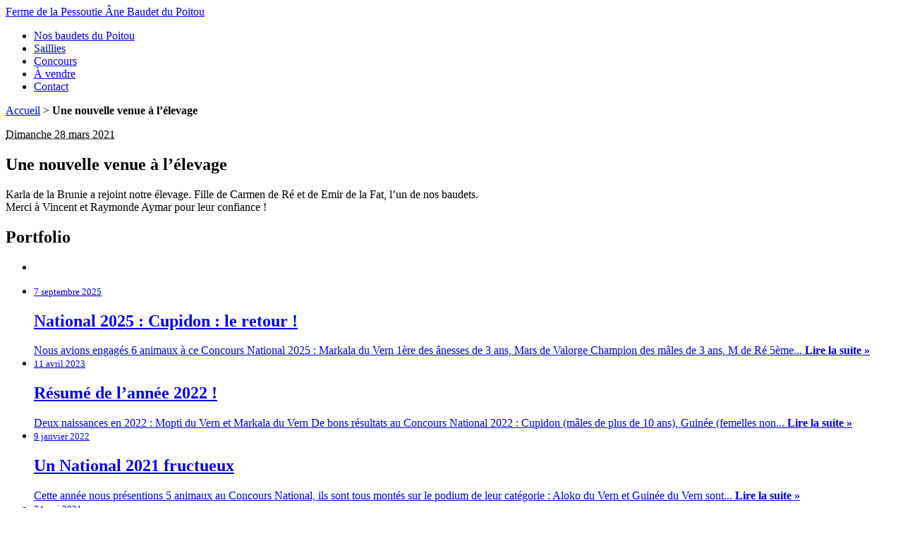

--- FILE ---
content_type: text/html; charset=utf-8
request_url: https://www.ane-baudetdupoitou.fr/Une-nouvelle-venue-a-l-elevage-49.html
body_size: 7287
content:

	<!DOCTYPE html>
	<!--[if lt IE 7 ]> <html dir="ltr" lang="fr" class="ltr fr no-js ie ie6"> <![endif]-->
	<!--[if IE 7 ]> <html dir="ltr" lang="fr" class="ltr fr no-js ie ie7"> <![endif]-->
	<!--[if IE 8 ]> <html dir="ltr" lang="fr" class="ltr fr no-js ie ie8"> <![endif]-->
	<!--[if IE 9 ]> <html dir="ltr" lang="fr" class="ltr fr no-js ie ie9"> <![endif]-->
	<!--[if (gt IE 9)|!(IE)]><!--> <html dir="ltr" lang="fr" class="ltr fr no-js"> <!--<![endif]-->

		<head>

			<script type='text/javascript'>/*<![CDATA[*/(function(H){H.className=H.className.replace(/\bno-js\b/,'js')})(document.documentElement);/*]]>*/</script>

			<title>Une nouvelle venue à l'élevage</title>

			<meta name="description" content=" Karla de la Brunie a rejoint notre &#233;levage. Fille de Carmen de R&#233; et de Emir de la Fat, l&#039;un de nos baudets. Merci &#224; Vincent et Raymonde Aymar (&#8230;) " />

			<link rel="canonical" href="https://www.ane-baudetdupoitou.fr/Une-nouvelle-venue-a-l-elevage-49" />

			<meta http-equiv="Content-Type" content="text/html; charset=utf-8" />

<meta name="viewport" content="width=device-width, initial-scale=1" />

<link rel="stylesheet" href="squelettes-dist/css/reset.css" type="text/css" />
<link rel="stylesheet" href="squelettes-dist/css/clear.css" type="text/css" />
<link rel="stylesheet" href="squelettes-dist/css/font.css" type="text/css" />
<link rel="stylesheet" href="squelettes/css/links.css" type="text/css" />
<link rel="stylesheet" href="squelettes/css/typo.css" type="text/css" />
<link rel="stylesheet" href="squelettes/css/media.css" type="text/css" />
<link rel="stylesheet" href="squelettes-dist/css/form.css" type="text/css" />

<link rel="stylesheet" href="squelettes/css/layout.css" type="text/css" />

<link rel="stylesheet" href="squelettes/css/spip.css" type="text/css" />
<script>
var mediabox_settings={"auto_detect":true,"ns":"box","tt_img":true,"sel_g":"#documents_portfolio a[type='image\/jpeg'],#documents_portfolio a[type='image\/png'],#documents_portfolio a[type='image\/gif']","sel_c":".mediabox","str_ssStart":"Diaporama","str_ssStop":"Arr\u00eater","str_cur":"{current}\/{total}","str_prev":"Pr\u00e9c\u00e9dent","str_next":"Suivant","str_close":"Fermer","str_loading":"Chargement\u2026","str_petc":"Taper \u2019Echap\u2019 pour fermer","str_dialTitDef":"Boite de dialogue","str_dialTitMed":"Affichage d\u2019un media","splash_url":"","lity":{"skin":"_simple-dark","maxWidth":"90%","maxHeight":"90%","minWidth":"400px","minHeight":"","slideshow_speed":"2500","opacite":"0.9","defaultCaptionState":"expanded"}};
</script>
<!-- insert_head_css -->
<link rel="stylesheet" href="plugins-dist/mediabox/lib/lity/lity.css?1764926070" type="text/css" media="all" />
<link rel="stylesheet" href="plugins-dist/mediabox/lity/css/lity.mediabox.css?1764926070" type="text/css" media="all" />
<link rel="stylesheet" href="plugins-dist/mediabox/lity/skins/_simple-dark/lity.css?1764926070" type="text/css" media="all" /><link rel='stylesheet' type='text/css' media='all' href='plugins-dist/porte_plume/css/barre_outils.css?1764926072' />
<link rel='stylesheet' type='text/css' media='all' href='local/cache-css/cssdyn-css_barre_outils_icones_css-24cb41aa.css?1765188992' />


<link rel="stylesheet" href="squelettes/css/theme.css" type="text/css" />



<link rel="stylesheet" href="squelettes/css/slideshow/slideshow.css" type="text/css" />


<script src="prive/javascript/jquery.js?1764925040" type="text/javascript"></script>

<script src="prive/javascript/jquery.form.js?1764925040" type="text/javascript"></script>

<script src="prive/javascript/jquery.autosave.js?1764925040" type="text/javascript"></script>

<script src="prive/javascript/jquery.placeholder-label.js?1764925040" type="text/javascript"></script>

<script src="prive/javascript/ajaxCallback.js?1764925040" type="text/javascript"></script>

<script src="prive/javascript/js.cookie.js?1764925040" type="text/javascript"></script>
<!-- insert_head -->
<script src="plugins-dist/mediabox/lib/lity/lity.js?1764926070" type="text/javascript"></script>
<script src="plugins-dist/mediabox/lity/js/lity.mediabox.js?1764926070" type="text/javascript"></script>
<script src="plugins-dist/mediabox/javascript/spip.mediabox.js?1764926070" type="text/javascript"></script><script type='text/javascript' src='plugins-dist/porte_plume/javascript/jquery.markitup_pour_spip.js?1764926072'></script>
<script type='text/javascript' src='plugins-dist/porte_plume/javascript/jquery.previsu_spip.js?1764926072'></script>
<script type='text/javascript' src='local/cache-js/jsdyn-javascript_porte_plume_start_js-aec50232.js?1765189490'></script>


<script src="squelettes/js/MooTools-Core-1.6.0-compat-compressed.js" type="text/javascript"></script>
<script src="squelettes/js/MooTools-More-1.6.0-compat-compressed.js" type="text/javascript"></script>

<script src="squelettes/js/slideshow.js" type="text/javascript"></script>



<script src="spip.php?page=slideshow.js" type="text/javascript"></script>

<meta name="generator" content="SPIP 4.4.7" />





<!-- Google tag (gtag.js) -->
<script async src="https://www.googletagmanager.com/gtag/js?id=G-D4VYKX7HZ8"></script>
<script>
  window.dataLayer = window.dataLayer || [];
  function gtag(){dataLayer.push(arguments);}
  gtag('js', new Date());

  gtag('config', 'G-D4VYKX7HZ8');
</script>
		</head>

		<body class="pas_surlignable page_article">

			<div class="page">

				<header>

	<div class="clearfix header">

		<a rel="start home" href="https://www.ane-baudetdupoitou.fr/" title="Accueil" class="logo">

					<span class="slogan">Ferme de la Pessoutie</span>

					Âne Baudet du Poitou

				</a>

		

	</div>

	<nav class="nav clearfix" id="nav">

		<ul>
		
			<!-- @whitespace
			
				--><li class="nav-item  first"><a href="-baudets-du-poitou-">Nos baudets du Poitou</a></li><!-- @whitespace
				
			--><!-- @whitespace
			
				--><li class="nav-item"><a href="-saillie-baudet-du-poitou-">Saillies</a></li><!-- @whitespace
				
			--><!-- @whitespace
			
				--><li class="nav-item"><a href="-concours-baudet-du-poitou-">Concours</a></li><!-- @whitespace
				
			--><!-- @whitespace
			
				--><li class="nav-item"><a href="-vente-baudet-du-poitou-">À vendre</a></li><!-- @whitespace
				
			--><!-- @whitespace
			
				--><li class="nav-item  last"><a href="-informations-baudet-du-poitou-">Contact</a></li><!-- @whitespace
				
			-->
			
		</ul>

	</nav>
</header>	

				<div class="main">

					

					<div class="wrapper h-feed">

						<div class="content h-entry" id="content">

							<article>

								<p class="arbo"><a href="https://www.ane-baudetdupoitou.fr/">Accueil</a> &gt; <strong class="on">Une nouvelle venue à l’élevage</strong></p>
		
								<div class="cartouche clearfix">

									<p class="info-publi"><abbr class="dt-published" title="2021-03-28T19:49:37Z">Dimanche 28 mars 2021</abbr></p>

									<h1 class="p-name surlignable">Une nouvelle venue à l&#8217;élevage</h1>

								</div>
				
								<div class="e-content texte surlignable clearfix"><p>Karla de la Brunie a rejoint notre élevage. Fille de Carmen de Ré et de Emir de la Fat, l&#8217;un de nos baudets.<br class='autobr' />
Merci à Vincent et Raymonde Aymar pour leur confiance&nbsp;!</p></div>
			
								
			
								

								<div class="bloc clearfix documents_portfolio" id="documents_portfolio">
		<h2>Portfolio</h2>
		<ul>
			
			<li><a href="IMG/jpg/karla260321-2.jpg" type="image/jpeg" onclick="location.href='https://www.ane-baudetdupoitou.fr/Une-nouvelle-venue-a-l-elevage-49?id_document=318#documents_portfolio';return false;"><img src='local/cache-gd2/d4/34e5a68a98c0d52feb7244ce89d708.jpg?1722615715' width='90' height='90' class='spip_logo' alt='' /></a></li>
			
		</ul>
	</div><!--#documents_portfolio-->
					
								

							</article>

							

								<div class="h-feed menu menu_articles">

									<ul>

										

											<li dir="ltr" class="h-entry clearfix text-left">

												<a href="Retour-du-National-2023-de-tres-bons-resultats-pour-notre-elevage" rel="bookmark">
															
													<small><abbr class="dt-published" title="2025-09-07T14:24:00Z">7 septembre 2025</abbr></small>

													<h2 class="p-name">National 2025&nbsp;: Cupidon&nbsp;: le retour&nbsp;!</h2>

													<div class="introduction p-summary">Nous avions engagés 6 animaux à ce Concours National 2025 : 

Markala du Vern 1ère des ânesses de 3 ans, Mars de Valorge Champion des mâles de 3 ans, M de Ré 5ème... <strong>Lire la suite&nbsp;&raquo;</strong></div>

												</a>

											</li>

										

											<li dir="ltr" class="h-entry clearfix text-left">

												<a href="Resume-de-l-annee-2022" rel="bookmark">
															
													<small><abbr class="dt-published" title="2023-04-11T18:21:09Z">11 avril 2023</abbr></small>

													<h2 class="p-name">Résumé de l&#8217;année 2022&nbsp;!</h2>

													<div class="introduction p-summary">Deux naissances en 2022 : Mopti du Vern et Markala du Vern

De bons résultats au Concours National 2022 : Cupidon (mâles de plus de 10 ans), Guinée (femelles non... <strong>Lire la suite&nbsp;&raquo;</strong></div>

												</a>

											</li>

										

											<li dir="ltr" class="h-entry clearfix text-left">

												<a href="Un-National-2021-fructueux" rel="bookmark">
															
													<small><abbr class="dt-published" title="2022-01-09T19:36:03Z">9 janvier 2022</abbr></small>

													<h2 class="p-name">Un National 2021 fructueux</h2>

													<div class="introduction p-summary">Cette année nous présentions 5 animaux au Concours National, ils sont tous montés sur le podium de leur catégorie : 

Aloko du Vern et Guinée du Vern sont... <strong>Lire la suite&nbsp;&raquo;</strong></div>

												</a>

											</li>

										

											<li dir="ltr" class="h-entry clearfix text-left">

												<a href="Enfin-une-femelle" rel="bookmark">
															
													<small><abbr class="dt-published" title="2021-05-24T16:02:33Z">24 mai 2021</abbr></small>

													<h2 class="p-name">Enfin une femelle&nbsp;!!</h2>

													<div class="introduction p-summary">Epice du Vern a mis-bas d’une femelle le 5 mai dernier : Lambarena du Vern, père : Emir de la Fat</div>

												</a>

											</li>

										

											<li dir="ltr" class="h-entry clearfix text-left">

												<a href="Deuxieme-naissance-2021" rel="bookmark">
															
													<small><abbr class="dt-published" title="2021-05-24T15:55:45Z">24 mai 2021</abbr></small>

													<h2 class="p-name">Deuxième naissance 2021</h2>

													<div class="introduction p-summary">Lomé du Vern sera le deuxième ânon de l’année, par Emir de la Fat et Aloko du Vern.</div>

												</a>

											</li>

										

											<li dir="ltr" class="h-entry clearfix text-left">

												<a href="Premiere-naissance-2021" rel="bookmark">
															
													<small><abbr class="dt-published" title="2021-03-28T19:54:17Z">28 mars 2021</abbr></small>

													<h2 class="p-name">Première naissance 2021&nbsp;!</h2>

													<div class="introduction p-summary">Lascaux du Vern est né le 17 mars, par Africa du Vern et Cupidon du Vern.</div>

												</a>

											</li>

										

											<li dir="ltr" class="h-entry clearfix text-left">

												<a href="Retour-du-Concours-National-2020" rel="bookmark">
															
													<small><abbr class="dt-published" title="2020-09-20T18:36:23Z">20 septembre 2020</abbr></small>

													<h2 class="p-name">Retour du Concours National 2020</h2>

													<div class="introduction p-summary">Nous sommes heureux des résultats du National 2020 : 

Cupidon du Vern : Champion de race des mâles de 4 ans et + avec 88 points. C’est le quatrième titre... <strong>Lire la suite&nbsp;&raquo;</strong></div>

												</a>

											</li>

										

											<li dir="ltr" class="h-entry clearfix text-left">

												<a href="Les-naissances-2020" rel="bookmark">
															
													<small><abbr class="dt-published" title="2020-06-06T17:56:12Z">6 juin 2020</abbr></small>

													<h2 class="p-name">Les naissances 2020</h2>

													<div class="introduction p-summary">Deux naissances cette année : Kadiolo du Vern et Koutiala du Vern, 2 mâles par Emir de la Fat et Guinée du Vern (Kadiolo), Epice du Vern (Koutiala)

Ce sera tout... <strong>Lire la suite&nbsp;&raquo;</strong></div>

												</a>

											</li>

										

											<li dir="ltr" class="h-entry clearfix text-left">

												<a href="Retour-du-National-2019-un-bon-cru" rel="bookmark">
															
													<small><abbr class="dt-published" title="2019-09-05T13:40:00Z">5 septembre 2019</abbr></small>

													<h2 class="p-name">Retour du National 2019&nbsp;: un bon cru&nbsp;!!</h2>

													<div class="introduction p-summary">Au concours National des Races Mulassières du Poitou notre élevage a obtenu de très bons résultats :

       CUPIDON DU VERN : Champion de Race des mâles de 4 ans... <strong>Lire la suite&nbsp;&raquo;</strong></div>

												</a>

											</li>

										

											<li dir="ltr" class="h-entry clearfix text-left">

												<a href="La-petite-derniere-de-l-elevage-Jembe-du-Vern" rel="bookmark">
															
													<small><abbr class="dt-published" title="2019-08-17T09:57:03Z">17 août 2019</abbr></small>

													<h2 class="p-name">La petite dernière de l&#8217;élevage&nbsp;: Jembé du Vern</h2>

													<div class="introduction p-summary">La dernière naissance de l’année a eu lieu : Jembé du Vern a pour mère Cocaïne de la Baie et Cupidon du Vern pour père</div>

												</a>

											</li>

										

											<li dir="ltr" class="h-entry clearfix text-left">

												<a href="Deuxieme-naissance-de-l-annee" rel="bookmark">
															
													<small><abbr class="dt-published" title="2019-07-16T17:07:38Z">16 juillet 2019</abbr></small>

													<h2 class="p-name">Deuxième naissance de l&#8217;année</h2>

													<div class="introduction p-summary">Africa du Vern a donné naissance à un bien joli mâle : Jivago du Vern, par Cupidon du Vern</div>

												</a>

											</li>

										

											<li dir="ltr" class="h-entry clearfix text-left">

												<a href="Une-naissance-a-l-asinerie" rel="bookmark">
															
													<small><abbr class="dt-published" title="2019-07-11T20:15:27Z">11 juillet 2019</abbr></small>

													<h2 class="p-name">Une naissance à l&#8217;asinerie&nbsp;!!!</h2>

													<div class="introduction p-summary">Aloko a donné naissance à une femelle le 23 juin 2019 : Java du Vern. Son père est Emir de la Fat</div>

												</a>

											</li>

										

											<li dir="ltr" class="h-entry clearfix text-left">

												<a href="Cupidon-remarque-au-Salon-de-l-Agriculture-2019" rel="bookmark">
															
													<small><abbr class="dt-published" title="2019-03-05T13:04:29Z">5 mars 2019</abbr></small>

													<h2 class="p-name">Cupidon remarqué au Salon de l&#8217;Agriculture 2019</h2>

													<div class="introduction p-summary">Notre baudet champion de race 2019, Cupidon du Vern a fait le plaisir du nombreux public venu l’admirer au Salon. D’un calme olympien il s’est prêté aux caresses et... <strong>Lire la suite&nbsp;&raquo;</strong></div>

												</a>

											</li>

										

											<li dir="ltr" class="h-entry clearfix text-left">

												<a href="Cupidon-au-Salon-de-l-Agriculture-2019" rel="bookmark">
															
													<small><abbr class="dt-published" title="2019-02-19T08:46:04Z">19 février 2019</abbr></small>

													<h2 class="p-name">Cupidon au Salon de l&#8217;Agriculture 2019</h2>

													

												</a>

											</li>

										

											<li dir="ltr" class="h-entry clearfix text-left">

												<a href="Griot-du-Vern-approuve-a-la-monte" rel="bookmark">
															
													<small><abbr class="dt-published" title="2019-02-10T13:29:18Z">10 février 2019</abbr></small>

													<h2 class="p-name">Griot du Vern approuvé à la monte&nbsp;!!</h2>

													<div class="introduction p-summary">Griot du Vern par Cupidon du Vern et Violette du Rebberg a été approuvé à la monte samedi 9 février à Melle. 

1er fils de Cupidon notre champion de race qui transmet ses nombreuses qualités.</div>

												</a>

											</li>

										

											<li dir="ltr" class="h-entry clearfix text-left">

												<a href="De-beaux-resultats-pour-nos-animaux-au-National-2018" rel="bookmark">
															
													<small><abbr class="dt-published" title="2018-08-30T21:56:50Z">30 août 2018</abbr></small>

													<h2 class="p-name">De beaux résultats pour nos animaux au National 2018</h2>

													<div class="introduction p-summary">Cupidon du Vern,  Champion de Race 2018 des Mâles de 4 ans et +, avec la note de 91, meilleure note du concours qui nous a valu le Trophée de l’élevage Suzanne Auger 2018 !!</div>

												</a>

											</li>

										

											<li dir="ltr" class="h-entry clearfix text-left">

												<a href="Et-de-5" rel="bookmark">
															
													<small><abbr class="dt-published" title="2018-08-15T11:42:31Z">15 août 2018</abbr></small>

													<h2 class="p-name">Et de 5&nbsp;!!</h2>

													<div class="introduction p-summary">Violette a mis-bas d’un mâle, sans difficulté, au pré. Bienvenu dans notre troupeau ! Ce sera la dernière naissance de l’année.</div>

												</a>

											</li>

										

											<li dir="ltr" class="h-entry clearfix text-left">

												<a href="Naissance-estivale" rel="bookmark">
															
													<small><abbr class="dt-published" title="2018-07-17T18:11:39Z">17 juillet 2018</abbr></small>

													<h2 class="p-name">Naissance estivale&nbsp;!</h2>

													<div class="introduction p-summary">Epice a donné naissance à une femelle au petit matin du 10 juillet. Comme une grande pour sa première mise-bas.

La petite est prometteuse, joueuse et déjà un peu... <strong>Lire la suite&nbsp;&raquo;</strong></div>

												</a>

											</li>

										

											<li dir="ltr" class="h-entry clearfix text-left">

												<a href="Deux-naissances-le-meme-jour" rel="bookmark">
															
													<small><abbr class="dt-published" title="2018-05-21T12:36:27Z">21 mai 2018</abbr></small>

													<h2 class="p-name">Deux naissances le même jour&nbsp;!</h2>

													<div class="introduction p-summary">Cocaïne a donné naissance à un mâle au petit matin du 16 mai après une très longue gestation (plus de 13 mois).  

  		   

Cela a sans doute donné des idées à... <strong>Lire la suite&nbsp;&raquo;</strong></div>

												</a>

											</li>

										

											<li dir="ltr" class="h-entry clearfix text-left">

												<a href="Premiere-naissance-de-l-annee-une-femelle-de-Africa-et-Cupidon" rel="bookmark">
															
													<small><abbr class="dt-published" title="2018-04-20T13:33:13Z">20 avril 2018</abbr></small>

													<h2 class="p-name">Première naissance de l&#8217;année&nbsp;: une femelle de Africa et Cupidon&nbsp;!!</h2>

													<div class="introduction p-summary">Une belle femelle est née ! Il faut chercher un nom en "i".</div>

												</a>

											</li>

										

											<li dir="ltr" class="h-entry clearfix text-left">

												<a href="De-retour-du-Salon" rel="bookmark">
															
													<small><abbr class="dt-published" title="2018-03-12T18:45:16Z">12 mars 2018</abbr></small>

													<h2 class="p-name">De retour du Salon&nbsp;!!</h2>

													<div class="introduction p-summary">Pendant 10 jours Cupidon s’est fait admirer et a séduit les visiteurs. Certains, même, le cherchaient sans relâche l’ayant entendu sur France Bleu !!

Il en a... <strong>Lire la suite&nbsp;&raquo;</strong></div>

												</a>

											</li>

										

											<li dir="ltr" class="h-entry clearfix text-left">

												<a href="Cupidon-au-Salon" rel="bookmark">
															
													<small><abbr class="dt-published" title="2018-02-18T12:56:03Z">18 février 2018</abbr></small>

													<h2 class="p-name">Cupidon au Salon&nbsp;!!</h2>

													<div class="introduction p-summary">Cupidon du Vern sera du voyage pour le Salon de l’Agriculture 2018 en sa qualité de Champion de race 2017 des mâles de 4 et plus. Le départ est prévu pour jeudi 22... <strong>Lire la suite&nbsp;&raquo;</strong></div>

												</a>

											</li>

										

											<li dir="ltr" class="h-entry clearfix text-left">

												<a href="Retour-d-herbage-la-saison-hivernale-commence" rel="bookmark">
															
													<small><abbr class="dt-published" title="2017-11-18T13:26:07Z">18 novembre 2017</abbr></small>

													<h2 class="p-name">Retour d&#8217;herbage&nbsp;: la saison hivernale commence</h2>

													<div class="introduction p-summary">Nos animaux sont rentrés dans leur villégiature d’hiver, période de calme avant les mises-bas de 2018.</div>

												</a>

											</li>

										

											<li dir="ltr" class="h-entry clearfix text-left">

												<a href="DE-RETOUR-DU-CONCOURS-NATIONAL" rel="bookmark">
															
													<small><abbr class="dt-published" title="2017-08-30T16:10:04Z">30 août 2017</abbr></small>

													<h2 class="p-name">DE RETOUR DU CONCOURS NATIONAL...</h2>

													<div class="introduction p-summary">Samedi 26 août s’est déroulé le Concours National des Races Mulassières à l’Asinerie du Baudet du Poitou (Dampierre/Boutonne). 

Nous sommes très contents des... <strong>Lire la suite&nbsp;&raquo;</strong></div>

												</a>

											</li>

										

											<li dir="ltr" class="h-entry clearfix text-left">

												<a href="Les-resultats-des-concours-departementaux" rel="bookmark">
															
													<small><abbr class="dt-published" title="2017-07-03T18:33:08Z">3 juillet 2017</abbr></small>

													<h2 class="p-name">Les résultats des concours départementaux</h2>

													<div class="introduction p-summary">Cette année nous avons engagés nos animaux à Melle puis à Saint-Maurice de Clouère. Cupidon du Vern et Atiéké ont eu les meilleures notes, mais aucun d’eux n’a eu... <strong>Lire la suite&nbsp;&raquo;</strong></div>

												</a>

											</li>

										

											<li dir="ltr" class="h-entry clearfix text-left">

												<a href="Une-nouvelle-venue-a-l-elevage" rel="bookmark">
															
													<small><abbr class="dt-published" title="2017-05-20T19:20:34Z">20 mai 2017</abbr></small>

													<h2 class="p-name">Une nouvelle venue à l&#8217;élevage</h2>

													<div class="introduction p-summary">Cocaïne de la Baie est arrivée dans notre élevage ! Merci à Laurence et Yann de nous l’avoir confiée........et bien sûr de l’avoir fait naître !</div>

												</a>

											</li>

										

											<li dir="ltr" class="h-entry clearfix text-left">

												<a href="Derniere-naissance-de-l-annee" rel="bookmark">
															
													<small><abbr class="dt-published" title="2017-05-20T18:51:37Z">20 mai 2017</abbr></small>

													<h2 class="p-name">Dernière naissance de l&#8217;année&nbsp;!!</h2>

													<div class="introduction p-summary">Violette a donné naissance à une belle femelle par Cupidon. Elle s’appellera Hibiscus du Vern.  

  		   

En pleine forme et je suis déjà grande !!</div>

												</a>

											</li>

										

											<li dir="ltr" class="h-entry clearfix text-left">

												<a href="Un-nouveau-baudet-du-poitou-dans-notre-elevage" rel="bookmark">
															
													<small><abbr class="dt-published" title="2017-04-15T16:10:51Z">15 avril 2017</abbr></small>

													<h2 class="p-name">Un nouveau baudet du poitou dans notre élevage&nbsp;!</h2>

													<div class="introduction p-summary">Emir de la Fat a rejoint les rangs de notre élevage. fils de Atacama et Guinguette, il a été approuvé à la monte en février dernier.</div>

												</a>

											</li>

										

											<li dir="ltr" class="h-entry clearfix text-left">

												<a href="Et-de-3" rel="bookmark">
															
													<small><abbr class="dt-published" title="2017-04-04T19:05:20Z">4 avril 2017</abbr></small>

													<h2 class="p-name">Et de trois&nbsp;!</h2>

													<div class="introduction p-summary">Atiéké a mis bas d’une femelle, belle et grande le lundi 27 mars ! Fille de Canabis de la Baie. Ce sera sans doute Harissa du Vern !!  

  		   

Sous l’oeil attentif de ma mère je fais connaissance</div>

												</a>

											</li>

										

											<li dir="ltr" class="h-entry clearfix text-left">

												<a href="Deuxieme-naissance-2017" rel="bookmark">
															
													<small><abbr class="dt-published" title="2017-04-02T22:19:06Z">2 avril 2017</abbr></small>

													<h2 class="p-name">Deuxième naissance 2017</h2>

													<div class="introduction p-summary">Africa a, à son tour, donné naissance à un mâle vendredi 24 mars. Grand, poil épais, il se porte bien et gambade déjà avec son copain. Son père est Cupidon du Vern.... <strong>Lire la suite&nbsp;&raquo;</strong></div>

												</a>

											</li>

										

											<li dir="ltr" class="h-entry clearfix text-left">

												<a href="Premiere-naissance-de-l-annee" rel="bookmark">
															
													<small><abbr class="dt-published" title="2017-03-26T13:52:41Z">26 mars 2017</abbr></small>

													<h2 class="p-name">Première naissance de l&#8217;année&nbsp;!!</h2>

													<div class="introduction p-summary">Aloko du Vern a donné naissance à un mâle mardi (21 mars), son père est Canabis de la Baie. 

Mise-bas sans problème, mère et petit vont bien. Il reste à choisir un... <strong>Lire la suite&nbsp;&raquo;</strong></div>

												</a>

											</li>

										

											<li dir="ltr" class="h-entry clearfix text-left">

												<a href="La-saison-de-monte-commence" rel="bookmark">
															
													<small><abbr class="dt-published" title="2017-03-01T16:13:25Z">1er mars 2017</abbr></small>

													<h2 class="p-name">La saison de monte commence&nbsp;!</h2>

													<div class="introduction p-summary">La saison 2017 a démarré. 

Cupidon a commencé à saillir, Dogon  fait la monte en Vendée chez Sophie Gaborit. 

Quant à Canabis il piaffe d’impatience !!</div>

												</a>

											</li>

										

											<li dir="ltr" class="h-entry clearfix text-left">

												<a href="resultats-concours-national-labour-equin-terres-de-jim-2016" rel="bookmark">
															
													<small><abbr class="dt-published" title="2016-09-11T15:55:00Z">11 septembre 2016</abbr></small>

													<h2 class="p-name">Finale nationale de labour équin&nbsp;: Ubu du Vern et Totem du Vern troisièmes&nbsp;!</h2>

													<div class="introduction p-summary">Photo : J.-J. Blanchon 

Menés par Hubert et Nicolas Fourgeau,  aux Terres de Jim 2016, ils ont obtenu la troisième place sur sept concurrents en catégorie Sénior... <strong>Lire la suite&nbsp;&raquo;</strong></div>

												</a>

											</li>

										

									</ul>

								</div><!--#articles_recents-->

							
				
						</div><!--.content-->

					</div><!--.wrapper-->

					<aside>
		
						<div id="fb-root"></div>
<script>(function(d, s, id) {
  var js, fjs = d.getElementsByTagName(s)[0];
  if (d.getElementById(id)) return;
  js = d.createElement(s); js.id = id;
  js.src = "//connect.facebook.net/fr_FR/sdk.js#xfbml=1&version=v2.8";
  fjs.parentNode.insertBefore(js, fjs);
}(document, 'script', 'facebook-jssdk'));</script>



	<div class="menu menu_rubriques">

		<ul>
		
			

				

					<li>
					
						<a href="ferme-de-la-pessoutie">
					
							<h2>Notre ferme</h2>

							<img
	src="local/cache-gd2/aa/535c5f28078dd3c994d7106b6d27f2.png?1722588401" class='spip_logo' width='224' height='224' alt='Notre ferme' />

						</a>
						
					</li>

				

					<li>
					
						<a href="elevage-baudet-du-poitou">
					
							<h2>Notre élevage de baudets du Poitou</h2>

							<img
	src="local/cache-gd2/01/85f8f31133af487c29a9622e1cb3c4.png?1722588401" class='spip_logo' width='224' height='224' alt='Notre &#233;levage de baudets du Poitou' />

						</a>
						
					</li>

				

				<li>
				
					<a href="-ane-baudet-du-poitou-"">
					
						<h2>Le Baudet du Poitou</h2>

						<img
	src="local/cache-gd2/d9/e51065fffc1d3efad6f9df82993454.png?1722588401" class='spip_logo' width='224' height='224' alt='Le Baudet du Poitou' />
						
					</a>
					
				</li>

			

			

	</div>



<div class="fb-page" data-href="https://www.facebook.com/Asinerie-du-Vern-348618568814912/" data-width="224" data-small-header="false" data-adapt-container-width="true" data-hide-cover="false" data-show-facepile="false"><blockquote cite="https://www.facebook.com/Asinerie-du-Vern-348618568814912/" class="fb-xfbml-parse-ignore"><a href="https://www.facebook.com/Asinerie-du-Vern-348618568814912/">Asinerie du Vern</a></blockquote></div>					
					</aside><!--.aside-->

				</div><!--.main-->

				<footer>

	<div class="footer clearfix">

		<p class="signature_titre">Ferme de la Pessoutie</h4>

		<p class="signature_adresse">Le Bourg<br />
				24380 Fouleix<br />
				France</p>
	
		
		
			<ul class="colophon">
			
				<!-- @whitespace
			
					--><li><a rel="contents" href="Infos-editeur">Infos éditeur</a></li><!-- @whitespace
			
				--><!-- @whitespace
			
					--><li><a rel="contents" href="Vos-donnees-personnelles">Vos données personnelles</a></li><!-- @whitespace
			
				--><!-- @whitespace
			
					--><li><a rel="contents" href="Conditions-Generales-d-Utilisation-CGU">Conditions Générales d&#8217;Utilisation (CGU)</a></li><!-- @whitespace
			
				-->

			</ul>

		

	</div>

</footer>
			</div><!--.page-->

		</body>

	</html>



--- FILE ---
content_type: application/javascript; charset=utf-8
request_url: https://www.ane-baudetdupoitou.fr/spip.php?page=slideshow.js
body_size: 201
content:
window.addEvent('domready', function () {

	if (document.id('aneshow')) {

		var data = {
			

		};

		var aneShow = new Slideshow('aneshow', data, {
		
			captions : false,
			controller : false,
			delay : 2700,
			duration : 540,
			paused : true

			
		});

	}

});